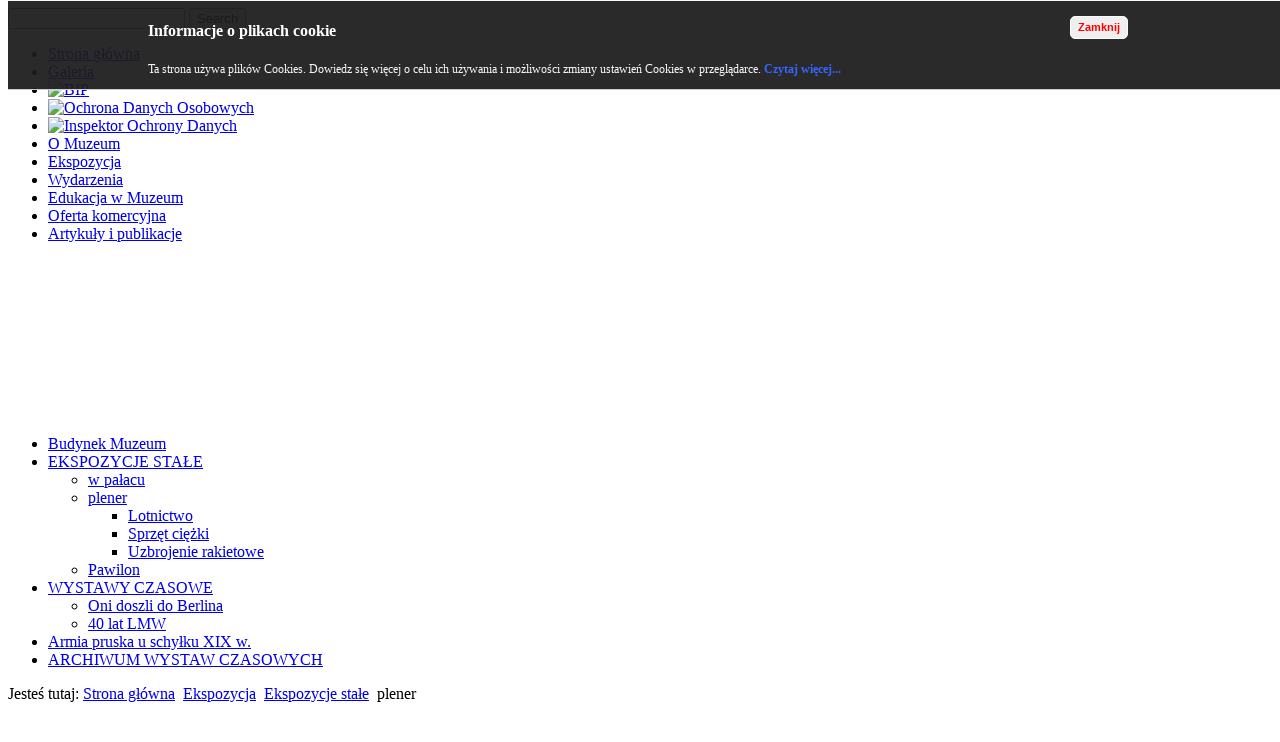

--- FILE ---
content_type: text/html; charset=utf-8
request_url: http://www.muzeum.drzonow.eu/index.php/ct-menu-item-7/ekspozycje-stale/plener
body_size: 14742
content:
<!DOCTYPE html>
<html dir="ltr" lang="pl-pl">
<head>
      <base href="http://www.muzeum.drzonow.eu/index.php/ct-menu-item-7/ekspozycje-stale/plener" />
  <meta http-equiv="content-type" content="text/html; charset=utf-8" />
  <meta name="keywords" content="muzeum, wojskowe, Drzonów, lotnictwo, uzbrojenie ciężkie, uzbrojenie rakietowe, dawna broń, żołnierz polski, " />
  <meta name="description" content="Lubuskie Muzeum Wojskowe w Zielonej Górze z siedzibą w Drzonowie" />
  <meta name="generator" content="Joomla! - Open Source Content Management" />
  <title>plener</title>
  <link href="/templates/lmw_5/favicon.ico" rel="shortcut icon" type="image/vnd.microsoft.icon" />
  <link rel="stylesheet" href="http://www.muzeum.drzonow.eu//media/plg_system_info_ciacho/css/style.css" type="text/css" />
  <link rel="stylesheet" href="http://www.muzeum.drzonow.eu/modules/mod_avatar_slide_galleria/assets/css/galleria.classic.css" type="text/css" />
  <script src="/media/system/js/mootools-core.js" type="text/javascript"></script>
  <script src="/media/system/js/core.js" type="text/javascript"></script>
  <script src="/media/system/js/caption.js" type="text/javascript"></script>
  <script src="/media/system/js/mootools-more.js" type="text/javascript"></script>
  <script src="http://ajax.googleapis.com/ajax/libs/jquery/1.7/jquery.min.js" type="text/javascript"></script>
  <script src="http://www.muzeum.drzonow.eu/modules/mod_avatar_slide_galleria/assets/js/galleria-1.2.8.min.js" type="text/javascript"></script>
  <script type="text/javascript">

              function info_cookie(){
                 var exdays = 365;
                 var exdate=new Date();
                 exdate.setDate(exdate.getDate() + exdays);
                 document.cookie = 'info_cookie=1;expires='+exdate.toUTCString();
                 document.getElementById('panel_cookie').style.display='none';             
              }
         window.addEvent('load', function() {
				new JCaption('img.caption');
			});jQuery.noConflict();
  </script>

    <link rel="stylesheet" href="/templates/system/css/system.css" />
    <link rel="stylesheet" href="/templates/system/css/general.css" />

    <!-- Created by Artisteer v4.1.0.59861 -->
    
    
    <meta name="viewport" content="initial-scale = 1.0, maximum-scale = 1.0, user-scalable = no, width = device-width">

    <!--[if lt IE 9]><script src="https://html5shiv.googlecode.com/svn/trunk/html5.js"></script><![endif]-->
    <link rel="stylesheet" href="/templates/lmw_5/css/template.css" media="screen">
    <!--[if lte IE 7]><link rel="stylesheet" href="/templates/lmw_5/css/template.ie7.css" media="screen" /><![endif]-->
    <link rel="stylesheet" href="/templates/lmw_5/css/template.responsive.css" media="all">

<link rel="shortcut icon" href="/favicon.ico" type="image/x-icon">
    <script>if ('undefined' != typeof jQuery) document._artxJQueryBackup = jQuery;</script>
    <script src="/templates/lmw_5/jquery.js"></script>
    <script>jQuery.noConflict();</script>

    <script src="/templates/lmw_5/script.js"></script>
        <script>if (document._artxJQueryBackup) jQuery = document._artxJQueryBackup;</script>
    <script src="/templates/lmw_5/script.responsive.js"></script>
</head>
<body><div id="panel_cookie"><div id="schowaj"><div class="tresc"><h4>Informacje o plikach cookie</h4><p>Ta strona używa plików Cookies. Dowiedz się więcej o celu ich używania i możliwości zmiany ustawień Cookies w przeglądarce. <a href=http://www.muzeum.drzonow.eu/index.php?option=com_content&view=article&id=25>Czytaj więcej...</a></p></div><div class="button"><input type="button" id="ukryj" value="Zamknij" onclick="info_cookie();"></div></div></div>

<div id="art-main">
<header class="art-header">

    <div class="art-shapes">
<div class="art-object404797020" data-left="4.23%"></div>

            </div>



<div class="art-textblock art-object637082735" data-left="97.94%">
    <form class="art-search" name="Search" action="/index.php" method="post">
    <input type="text" value="" name="searchword">
    <input type="hidden" name="task" value="search">
<input type="hidden" name="option" value="com_search">
<input type="submit" value="Search" name="search" class="art-search-button">
</form>
</div>
                        
                    
</header>
<nav class="art-nav">
    <div class="art-nav-inner">
    
<ul class="art-hmenu"><li class="item-127 deeper parent"><a href="/">Strona główna</a></li><li class="item-171"><a href="/index.php/galeria">Galeria</a></li><li class="item-302"><a href="/index.php/bip"><img class="art-menu-image" src="/images/BIPbutton.gif" alt="BIP" /></a></li><li class="item-344"><a href="/index.php/rodo"><img class="art-menu-image" src="/images/Rodo/rodo-menu.png" alt="Ochrona Danych Osobowych" /></a></li><li class="item-345"><a href="https://www.bhpex.pl/giodo/punkt-kontaktowy-inspektora-ochrony-danych/"><img class="art-menu-image" src="/images/Rodo/iod.png" alt="Inspektor Ochrony Danych" /></a></li><li class="item-103 deeper parent"><a href="/index.php/ct-menu-item-1">O Muzeum</a></li><li class="item-109 active deeper parent"><a class=" active" href="/index.php/ct-menu-item-7">Ekspozycja</a></li><li class="item-111"><a href="/index.php/ct-menu-item-9">Wydarzenia</a></li><li class="item-115"><a href="/index.php/ct-menu-item-13">Edukacja w Muzeum</a></li><li class="item-117"><a href="/index.php/ct-menu-item-15">Oferta komercyjna</a></li><li class="item-464"><a href="/index.php/materialy">Artykuły i publikacje</a></li></ul> 
        </div>
    </nav>
<div class="art-sheet clearfix">
            <!-- begin nostyle -->
<div class="art-nostyle">
<!-- begin nostyle content -->
	<div id="avatar_galleria_module" class="galleria-classic" style="margin: auto;width:800px;height:160px;">
		<a href='http://www.muzeum.drzonow.eu/images/pokaz/1.JPG'><img style='display:none;' src='http://www.muzeum.drzonow.eu/images/pokaz/1.JPG'/></a><a href='http://www.muzeum.drzonow.eu/images/pokaz/10.JPG'><img style='display:none;' src='http://www.muzeum.drzonow.eu/images/pokaz/10.JPG'/></a><a href='http://www.muzeum.drzonow.eu/images/pokaz/2.JPG'><img style='display:none;' src='http://www.muzeum.drzonow.eu/images/pokaz/2.JPG'/></a><a href='http://www.muzeum.drzonow.eu/images/pokaz/3.JPG'><img style='display:none;' src='http://www.muzeum.drzonow.eu/images/pokaz/3.JPG'/></a><a href='http://www.muzeum.drzonow.eu/images/pokaz/4.JPG'><img style='display:none;' src='http://www.muzeum.drzonow.eu/images/pokaz/4.JPG'/></a><a href='http://www.muzeum.drzonow.eu/images/pokaz/5.JPG'><img style='display:none;' src='http://www.muzeum.drzonow.eu/images/pokaz/5.JPG'/></a><a href='http://www.muzeum.drzonow.eu/images/pokaz/6.JPG'><img style='display:none;' src='http://www.muzeum.drzonow.eu/images/pokaz/6.JPG'/></a>	</div><script>
jQuery.noConflict();
(function($) 
{ 
		$(document).ready( function()
		{	
			$('#avatar_galleria_module .fullscreen').css("background","transparent");
			Galleria.loadTheme('http://www.muzeum.drzonow.eu/modules/mod_avatar_slide_galleria/assets/js/galleria.classic.js');	
			Galleria.JURI = "http://www.muzeum.drzonow.eu/modules/mod_avatar_slide_galleria/assets/images/loader.gif";
						//Initialize Galleria
			Galleria.run('#avatar_galleria_module',{
				lightbox		: true,
				responsive		: true,
				transition		:'slide',
				fullscreenTransition:'slide',
				transitionSpeed	: 1500,
				imageCrop		: true,
				fullscreenCrop  : true,
				imagePan		: true,
				imagePanSmoothness	: 2,
				showCounter		: false,
				showImagenav	: false,
				swipe			: true,
				showInfo		: false,
				_showFullscreen : true,
				_showProgress	: true,
				titleColor	: '#000000',desColor		: '#000000',bgColor		: 'transparent',				thumbnails		: false,
				dataSort		: false				, autoplay:5000			});
			
			Galleria.on('loadfinish', function(){
				$(this._dom.container).parent().css('height', 'auto');
				$(this._dom.container).css('max-height', '160px');
			});
			
		});
})(jQuery);
</script>
<div class="avatar-copyright" style="width:100%;margin: 5px;text-align: center;display : none ;">
&copy; JoomAvatar.com
	<a target="_blank" href="http://joomavatar.com" title="Joomla Template & Extension">Joomla Extension</a>-
	<a target="_blank" href="http://joomavatar.com" title="Joomla Template & Extension">Joomla Template</a>
</div><!-- end nostyle content -->
</div>
<!-- end nostyle -->
<div class="art-layout-wrapper">
                <div class="art-content-layout">
                    <div class="art-content-layout-row">
                        <div class="art-layout-cell art-sidebar1">
<div class="art-vmenublock clearfix"><div class="art-vmenublockcontent"><ul class="art-vmenu"><li class="item-168"><a href="/index.php/budynek-muzeum">Budynek Muzeum</a></li><li class="item-143 active deeper parent"><a class="art-vmenu active" href="/index.php/ct-menu-item-7/ekspozycje-stale">EKSPOZYCJE STAŁE</a><ul><li class="item-145"><a class="art-vmenu" href="/index.php/ct-menu-item-7/ekspozycje-stale/budynek-muzeum">w pałacu</a></li><li class="item-147 active deeper parent"><a class="art-vmenu active" href="/index.php/ct-menu-item-7/ekspozycje-stale/plener">plener</a><ul><li class="item-153"><a href="/index.php/ct-menu-item-7/ekspozycje-stale/plener/lotnictwo">Lotnictwo</a></li><li class="item-154"><a href="/index.php/ct-menu-item-7/ekspozycje-stale/plener/sprzet-ciezki">Sprzęt ciężki</a></li><li class="item-155"><a href="/index.php/ct-menu-item-7/ekspozycje-stale/plener/uzbrojenie-rakietowe">Uzbrojenie rakietowe</a></li></ul></li><li class="item-149"><a href="/index.php/ct-menu-item-7/ekspozycje-stale/pawilon">Pawilon</a></li></ul></li><li class="item-142 deeper parent"><a href="/index.php/2013-03-15-12-32-21">WYSTAWY CZASOWE</a><ul><li class="item-535"><a href="/index.php/2013-03-15-12-32-21/oni-doszli-do-berlina">Oni doszli do Berlina</a></li><li class="item-537"><a href="/index.php/2013-03-15-12-32-21/40-lat-lmw">40 lat LMW</a></li></ul></li><li class="item-545"><a href="/index.php/armia-pruska-u-schylku-xix-w">Armia pruska u schyłku XIX w. </a></li><li class="item-444"><a href="/index.php/archiwum-wystaw-czasowych">ARCHIWUM WYSTAW CZASOWYCH</a></li></ul></div></div>



                        </div>
                        <div class="art-layout-cell art-content">
<article class="art-post"><div class="art-postcontent clearfix">
<div class="breadcrumbs">
<span class="showHere">Jesteś tutaj: </span><a href="/" class="pathway">Strona główna</a> <img src="/media/system/images/arrow.png" alt=""  /> <a href="/index.php/ct-menu-item-7" class="pathway">Ekspozycja</a> <img src="/media/system/images/arrow.png" alt=""  /> <a href="/index.php/ct-menu-item-7/ekspozycje-stale" class="pathway">Ekspozycje stałe</a> <img src="/media/system/images/arrow.png" alt=""  /> <span>plener</span></div>
</div></article><article class="art-post art-messages"><div class="art-postcontent clearfix">
<div id="system-message-container">
</div></div></article><div class="item-page"><article class="art-post"><h2 class="art-postheader"><a href="/index.php/ct-menu-item-7/ekspozycje-stale/plener">03f.Plener</a></h2><div class="art-postcontent clearfix"><div class="art-article"><p><a href="https://drive.google.com/file/d/1FYq59bfZ9xm52l9QTSSTzrxU4yX8tdMv/view?usp=sharing"> </a></p>
<p style="text-align: center;"><span style="font-size: large;"><strong>Plener Lubuskiego Muzeum Wojskowego w Drzonowie <br /></strong></span><span style="font-size: large;"><strong>to ponad 4,5ha terenu, na którym eksponujemy ponad 100 egzemplarzy różnego rodzaju uzbrojenia wśród zieleni Parku Krajobrazowego, na którym znajduje się także 30 pomników przyrody...</strong></span></p>
<p style="text-align: left;"><span style="font-size: large;"><strong><img src="/images/foto_artykuly/foto.00.z lotu.jpg" border="0" alt="" /></strong></span></p>
<p style="text-align: left;"> </p> </div></div></article></div>


                        </div>
                    </div>
                </div>
            </div>


    </div>
<footer class="art-footer">
  <div class="art-footer-inner">
<div class="art-content-layout-wrapper layout-item-0">
<div class="art-content-layout layout-item-1">
    <div class="art-content-layout-row">
    <div class="art-layout-cell" style="width: 100%">
    <!-- begin nostyle -->
<div class="art-nostyle">
<!-- begin nostyle content -->


<div class="custom"  >
	<h2><a href="/index.php/component/content/article/2-uncategorised/58-nasi-partnerzy">Nasi partnerzy | </a><a href="/index.php/component/content/article?id=60">Sklepik |</a><a href="https://www.facebook.com/lmwdrzonow/?ref=hl"> Facebook | </a><a href="/index.php/lista-opracowania-eksponatow/470-mauser-1898">Eksponat miesiąca | </a><a href="/index.php/component/content/article/2-uncategorised/45-nasi-sponsorzy">Sponsorzy | </a><a href="/index.php/component/content/article?id=95"> Zamówienia publiczne</a></h2></div>
<!-- end nostyle content -->
</div>
<!-- end nostyle -->
</div>
    </div>
</div>
</div>
<div class="art-content-layout layout-item-2">
    <div class="art-content-layout-row">
    <div class="art-layout-cell" style="width: 100%">
    <!-- begin nostyle -->
<div class="art-nostyle">
<!-- begin nostyle content -->


<div class="custom"  >
	<div class="art-content-layout layout-item-2">
<div class="art-content-layout-row">
<div class="art-layout-cell" style="width: 100%;">
<p> </p>
<p class="MsoNormal" style="text-align: center;" align="center"><a href="http://www.prow.lubuskie.pl" target="_blank" title="Program Rozwoju Obszarów Wiejskich na lata 2007-2013"><img src="/images/banners/LMW_UE.jpg" border="0" width="650" height="220" /></a></p>
<p> </p>
</div>
</div>
</div></div>
<!-- end nostyle content -->
</div>
<!-- end nostyle -->
</div>
    </div>
</div>
<div class="art-content-layout layout-item-3">
    <div class="art-content-layout-row">
    <div class="art-layout-cell" style="width: 100%">
    <!-- begin nostyle -->
<div class="art-nostyle">
<!-- begin nostyle content -->


<div class="custom"  >
	<div class="art-content-layout layout-item-3">
<div class="art-content-layout-row">
<div class="art-layout-cell" style="width: 100%;">
<p><span style="font-size: 10px;">Copyright © 2012. All Rights Reserved.</span></p>
</div>
</div>
</div></div>
<!-- end nostyle content -->
</div>
<!-- end nostyle -->
</div>
    </div>
</div>

    <p class="art-page-footer">
        <span id="art-footnote-links">Designed by <a href="http://www.gamp.pl/" target="_blank">GaMP Sp. z o.o.</a>.</span>
    </p>
  </div>
</footer>

</div>



</body>
</html>